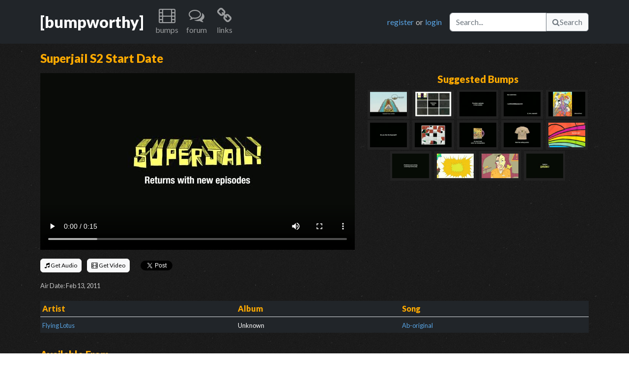

--- FILE ---
content_type: text/html; charset=UTF-8
request_url: https://www.bumpworthy.com/bumps/3530
body_size: 4011
content:
<!DOCTYPE html>
    <head>
        <meta charset="utf-8">
        <!-- Google tag (gtag.js) -->
<script async src="https://www.googletagmanager.com/gtag/js?id=G-XE702Q5W4Y"></script>
<script>
window.dataLayer = window.dataLayer || [];
function gtag(){dataLayer.push(arguments);}
gtag('js', new Date());
gtag('config', 'G-XE702Q5W4Y');
</script>        <meta http-equiv="X-UA-Compatible" content="IE=edge,chrome=1">
        <title>Superjail S2 Start Date | BumpWorthy.com - adult swim bumps</title>
        <meta name="description" content="Just in time for Easter, Sergeantownage! &lt;br /&gt;
Starting April 3rd at 12:30AM. &lt;br /&gt;
Sunday, February 13th, 2011.&lt;br /&gt;

Thanks blackliquid009!">
        <meta name="keywords" content="adult swim, adult swim bumps, adult swim bumpers, adult swim music, adult swim music download, adult swim video download, bump music">
        <meta name="viewport" content="width=device-width">
        <meta name="csrf-token" content="wr1sXS6aaypRLckObC7rcme4umYcubgud2OUd286">
        <meta property="og:title" content="Superjail S2 Start Date"/>
<meta property="og:type" content="article"/>
<meta property="og:url" content="https://www.bumpworthy.com/bumps/3530"/>
<meta property="og:image" content="https://static.bumpworthy.com/bumps/3530.p.jpg"/>
<meta property="og:site_name" content="BumpWorthy"/>
<meta property="og:description" content="Just in time for Easter, Sergeantownage! &lt;br /&gt;
Starting April 3rd at 12:30AM. &lt;br /&gt;
Sunday, February 13th, 2011.&lt;br /&gt;

Thanks blackliquid009!"/>
<meta property="og:video" content="https://static.bumpworthy.com/bumps/3530.d.mp4" />
<meta property="og:video:height" content="640" />
<meta property="og:video:width" content="360" />
<meta property="og:video:type" content="video/mp4" />
        <link rel="stylesheet" type="text/css" href="https://cdn.jsdelivr.net/npm/bootstrap@5.2.2/dist/css/bootstrap.min.css">
        <link rel="stylesheet" type="text/css" href="https://fonts.googleapis.com/css?family=Lato:400,900">
        <link rel="preload" as="style" href="https://www.bumpworthy.com/build/assets/normalize.9d9ae4af.css" /><link rel="preload" as="style" href="https://www.bumpworthy.com/build/assets/font-awesome.a7dd47e2.css" /><link rel="preload" as="style" href="https://www.bumpworthy.com/build/assets/main.d836dfaa.css" /><link rel="preload" as="style" href="https://www.bumpworthy.com/build/assets/bump.63157efa.css" /><link rel="modulepreload" href="https://www.bumpworthy.com/build/assets/bootstrap.43269819.js" /><link rel="modulepreload" href="https://www.bumpworthy.com/build/assets/bootstrap.esm.8fec2c6c.js" /><link rel="modulepreload" href="https://www.bumpworthy.com/build/assets/bump.641de3ed.js" /><link rel="modulepreload" href="https://www.bumpworthy.com/build/assets/boot.067fb3d4.js" /><link rel="modulepreload" href="https://www.bumpworthy.com/build/assets/toast.52fffd63.js" /><link rel="modulepreload" href="https://www.bumpworthy.com/build/assets/api.cfa3a7a0.js" /><link rel="modulepreload" href="https://www.bumpworthy.com/build/assets/constants.a9315e6f.js" /><link rel="modulepreload" href="https://www.bumpworthy.com/build/assets/bootstrap.esm.8fec2c6c.js" /><link rel="stylesheet" href="https://www.bumpworthy.com/build/assets/normalize.9d9ae4af.css" /><link rel="stylesheet" href="https://www.bumpworthy.com/build/assets/font-awesome.a7dd47e2.css" /><link rel="stylesheet" href="https://www.bumpworthy.com/build/assets/main.d836dfaa.css" /><link rel="stylesheet" href="https://www.bumpworthy.com/build/assets/bump.63157efa.css" /><script type="module" src="https://www.bumpworthy.com/build/assets/bootstrap.43269819.js"></script><script type="module" src="https://www.bumpworthy.com/build/assets/bump.641de3ed.js"></script><script>window.twttr = (function(d, s, id) {
  var js, fjs = d.getElementsByTagName(s)[0],
    t = window.twttr || {};
  if (d.getElementById(id)) return t;
  js = d.createElement(s);
  js.id = id;
  js.src = "https://platform.twitter.com/widgets.js";
  fjs.parentNode.insertBefore(js, fjs);

  t._e = [];
  t.ready = function(f) {
    t._e.push(f);
  };

  return t;
}(document, "script", "twitter-wjs"));</script>
    </head>
    <body>
        <div id="fb-root"></div>
<script async defer crossorigin="anonymous" src="https://connect.facebook.net/en_US/sdk.js#xfbml=1&version=v15.0&appId=293845670731729&autoLogAppEvents=1" nonce="z6KnGLY6"></script>
        <a name="top"></a>
        <nav class="navbar navbar-expand-lg navbar-dark bg-dark mb-3">
  <div class="container">
    <a href="/" title="home" class="navbar-brand fs-2 fw-bold">[bumpworthy]</a>
    <button class="navbar-toggler" type="button" data-bs-toggle="collapse" data-bs-target="#navbarNavDarkDropdown" aria-controls="navbarNavDarkDropdown" aria-expanded="false" aria-label="Toggle navigation">
      <span class="navbar-toggler-icon"></span>
    </button>
    <div class="collapse navbar-collapse" id="navbarNavDarkDropdown">
      <ul class="navbar-nav me-auto">
        <li class="nav-item dropdown text-center">
          <a class="nav-link" href="#" role="button" title="bumps" data-bs-toggle="dropdown" aria-expanded="false">
            <i class="icon-film icon-2x"></i>
            <p>bumps</p>
          </a>
          <ul class="dropdown-menu dropdown-menu-dark">
            <li><a class="dropdown-item" href="/bumps/all">browse all</a></li>
            <li><a class="dropdown-item" href="/bumps/classic">bumps</a></li>
            <li><a class="dropdown-item" href="/bumps/cards">b&amp;w cards</a></li>
            <li><a class="dropdown-item" href="/bumps/toonami">toonami</a></li>
            <li><a class="dropdown-item" href="/bumps/viewer">viewer</a></li>
            <li><a class="dropdown-item" href="/bumps/by_artist">by artist</a></li>
            <li><a class="dropdown-item" href="/bumps/by_tag">by tag</a></li>
            <li><a class="dropdown-item" href="/bumps/latest">latest additions</a></li>
            <li><a class="dropdown-item" href="/bumps/updates">latest updates</a></li>
          </ul>
        </li>
        <li class="nav-item dropdown text-center">
          <a class="nav-link" href="/forum" role="button" title="forum">
            <i class="icon-comments-alt icon-2x"></i>
            <p>forum</p>
          </a>
        </li>
        <li class="nav-item dropdown text-center">
          <a class="nav-link" href="#" role="button" title="links" data-bs-toggle="dropdown" aria-expanded="false">
            <i class="icon-link icon-2x"></i>
            <p>links</p>
          </a>
          <ul class="dropdown-menu dropdown-menu-dark">
            <li><a class="dropdown-item" href="http://www.adultswim.com/" title="adult swim official site">Adult Swim</a></li>
            <li><a class="dropdown-item" href="http://www.adultswim.co.uk/" title="adult swim UK site">Adult Swim UK</a></li>
            <li><a class="dropdown-item" href="http://www.asfdotcom.net/" title="promo downloads">ASFdotcom</a></li>
            <li><a class="dropdown-item" href="http://asbumplist.proboards.com/index.cgi" title="[as] bump archive">Adult Swim Bump Archive</a></li>
            <li><a class="dropdown-item" href="http://www.adultswimcentral.com/" title="[as] fan collective">Adult Swim Central</a></li>
            <li><a class="dropdown-item" href="http://www.productionmusiclibrary.com/" title="production music">Urban Dropz</a></li>
            <li><a class="dropdown-item" href="http://www.extrememusic.com/" title="production music">Extreme Music</a></li>
            <li><a class="dropdown-item" href="http://www.apmmusic.com/" title="production music">APM Music</a></li>
            <li><a class="dropdown-item" href="http://www.5alarmmusic.com/" title="production music">5 Alarm Music</a></li>
            <li><a class="dropdown-item" href="http://www.earbubbles.com/" title="production music">Earbubbles Productions</a></li>
          </ul>
        </li>
              </ul>
      <div class="d-flex me-3">
                <a href="/forum/index.php?action=register" title="You will be taken to our forum to register." class="me-1">register</a> or <a href="/forum/index.php?action=login" title="You will be taken to our forum to login." class="ms-1">login</a>
              </div>
      <div class="d-flex">
        <form method="get" action="/bumps/all">
          <div class="input-group">
          <input type="text" name="keywords" placeholder="Search..." aria-label="Search" class="form-control" aria-describedby="bw-id-btn-nav-search">
          <button type="submit" id="bw-id-btn-nav-search" class="btn btn-light btn-outline-secondary"><i class="icon-search"></i>Search</button>
        </form>
      </div>
    </div>
  </div>
</nav>
        <input type="hidden" name="bump" value="3530" id="bw-id-bump-id" />
<div class="container">
  <div class="row mb-2">
    <div class="col-12"><h4 class="color-fa0 fw-bold">Superjail S2 Start Date</h4></div>
  </div>
  <div class="row mb-2">
    <div class="col d-lg-none">
      <video width="100%" controls poster="https://static.bumpworthy.com/bumps/3530.p.jpg">
        <source type="video/mp4" src="https://static.bumpworthy.com/bumps/3530.d.mp4">
        <source type="video/webm" src="https://static.bumpworthy.com/bumps/3530.m.mp4">
      </video>
    </div>
    <div class="col d-none d-lg-block">
      <video controls poster="https://static.bumpworthy.com/bumps/3530.p.jpg">
        <source type="video/mp4" src="https://static.bumpworthy.com/bumps/3530.d.mp4">
        <source type="video/webm" src="https://static.bumpworthy.com/bumps/3530.m.mp4">
      </video>
    </div>
    <div class="col d-none d-lg-block text-center">
      <h5 class="color-fa0 fw-bold">Suggested Bumps</h5>
        <a href="/bumps/273" class="bump-related">
          <img src="https://static.bumpworthy.com/bumps/273.t.jpg" title="Superjail" width="75px" height="50px">
        </a>
        <a href="/bumps/469" class="bump-related">
          <img src="https://static.bumpworthy.com/bumps/469.t.jpg" title="May 13th Lineup" width="75px" height="50px">
        </a>
        <a href="/bumps/1089" class="bump-related">
          <img src="https://static.bumpworthy.com/bumps/1089.t.jpg" title="Superjail in 2 Weeks" width="75px" height="50px">
        </a>
        <a href="/bumps/1127" class="bump-related">
          <img src="https://static.bumpworthy.com/bumps/1127.t.jpg" title="Superjail Werding" width="75px" height="50px">
        </a>
        <a href="/bumps/1132" class="bump-related">
          <img src="https://static.bumpworthy.com/bumps/1132.t.jpg" title="Superjail Fanart 2" width="75px" height="50px">
        </a>
        <a href="/bumps/1147" class="bump-related">
          <img src="https://static.bumpworthy.com/bumps/1147.t.jpg" title="Superjail Poll" width="75px" height="50px">
        </a>
        <a href="/bumps/1389" class="bump-related">
          <img src="https://static.bumpworthy.com/bumps/1389.t.jpg" title="Jailbot Puzzle" width="75px" height="50px">
        </a>
        <a href="/bumps/2150" class="bump-related">
          <img src="https://static.bumpworthy.com/bumps/2150.t.jpg" title="SuperJail DVD Contest" width="75px" height="50px">
        </a>
        <a href="/bumps/2169" class="bump-related">
          <img src="https://static.bumpworthy.com/bumps/2169.t.jpg" title="Superjail Tattoo Shirt" width="75px" height="50px">
        </a>
        <a href="/bumps/3871" class="bump-related">
          <img src="https://static.bumpworthy.com/bumps/3871.t.jpg" title="Superjail WS Building Mural" width="75px" height="50px">
        </a>
        <a href="/bumps/4398" class="bump-related">
          <img src="https://static.bumpworthy.com/bumps/4398.t.jpg" title="South Korean Jailbot" width="75px" height="50px">
        </a>
        <a href="/bumps/5546" class="bump-related">
          <img src="https://static.bumpworthy.com/bumps/5546.t.jpg" title="New SJ Loop 1 - Animals" width="75px" height="50px">
        </a>
        <a href="/bumps/5607" class="bump-related">
          <img src="https://static.bumpworthy.com/bumps/5607.t.jpg" title="New SJ Loop 3 - Nod" width="75px" height="50px">
        </a>
        <a href="/bumps/5674" class="bump-related">
          <img src="https://static.bumpworthy.com/bumps/5674.t.jpg" title="Tonight on SJ Nightshift" width="75px" height="50px">
        </a>
    </div>
  </div>
  <div class="row mb-3">
    <div class="col">
      <div class="row" style="height: 3rem;">
        <div class="col-sm my-auto">
          <ul class="list-inline my-auto">
            <li class="list-inline-item"><a href="/download/audio/3530" class="btn btn-light" style="--bs-btn-padding-y: .25rem; --bs-btn-padding-x: .5rem; --bs-btn-font-size: .75rem;"><i class="icon-music"></i> Get Audio</a></li>
            <li class="list-inline-item"><a href="/download/video/3530" class="btn btn-light" style="--bs-btn-padding-y: .25rem; --bs-btn-padding-x: .5rem; --bs-btn-font-size: .75rem;"><i class="icon-film"></i> Get Video</a></li>
            <li class="list-inline-item"><div class="fb-like" data-href="https://www.bumpworthy.com/bumps/3530" data-width="" data-layout="button_count" data-action="like" data-size="small" data-share="true"></div></li>
            <li class="list-inline-item"><a href="https://twitter.com/share?ref_src=twsrc%5Etfw" class="twitter-share-button" data-show-count="false">Tweet</a></li>
          </ul>
        </div>
      </div>
      <div class="row">
        <div class="col-sm py-1 me-auto">
          <small>Air Date: Feb 13, 2011</small>
        </div>
      </div>
    </div>
  </div>
  <div class="row mb-3">
    <div class="col">
      <table class="table table-sm table-dark table-borderless">
        <thead class="border-bottom">
          <tr>
            <th class="color-fa0">Artist</th>
            <th class="color-fa0">Album</th>
            <th class="color-fa0">Song</th>
          </tr>
        </thead>
        <tbody>
            <tr>
            <td><small><a href="/bumps/by_artist/122">Flying Lotus</a></small></td>
            <td><small>Unknown</small></td>
            <td><small><a href="/bumps/by_song/32">Ab-original</a></small></td>
          </tr>
          </tbody>
      </table>
    </div>
  </div>
  <div class="row mb-3">
    <div class="col">
      <h5 class="color-fa0 fw-bold">Available From</h5>
      Unknown
    </div>
  </div>
  <div class="row mb-3">
    <div class="col">
      <h5 class="color-fa0 fw-bold">Description</h5>
        <p>Just in time for Easter, Sergeantownage! <br />
Starting April 3rd at 12:30AM. <br />
Sunday, February 13th, 2011.<br />

Thanks blackliquid009!</p>
        <p><font color="yellow">**</font>From a podcast in 2008 <a href=
"http://www.btsradio.com/html/andrew-meza-562-bts-radio-mix.html"
target=
"_blank">http://www.btsradio.com/html/andrew-meza-562-bts-radio-mix.html</a>
@ 15:43</p>
      </div>
  </div>
  <div class="row mb-3">
    <div class="col">
      <h5 class="color-fa0 fw-bold">Tags</h5>
      <div id="bw-id-tags">
          <div class="d-inline-flex justify-content-center align-items-center px-2 py-1 me-2 mb-2 bg-color-333 rounded" data-bw-tag-id="315">
              <a href="/bumps/by_tag/315" class="fw-bold"><small>superjail</small></a>
        </div>
        </div>
      <p><a href="/forum/index.php?action=register" class="login" title="You will be taken to our forum to register.">register</a> or <a href="/forum/index.php?action=login" class="login" title="You will be taken to our forum to login.">login</a> to add tags</p>
    </div>
  </div>
  <div class="row mb-3">
    <div class="alert alert-dark" role="alert">
      <h4 class="mb-4">Bump comments are now disabled by default</h4>
      <p>BumpWorthy integrates the <b>Disqus</b> third-party platform to enable commenting on bumps. This provides a more rich community experience.</p>
      <p>However, the Disqus platform also comes with sometimes obnoxious and irrelevent advertisements 😠. For this reason, we've disabled Disqus comments by default.</p>
      <p>If you would like to enable Disqus comments, please use the switch below. We'll track your decision with a browser cookie. You can always disable comments again later.</p>
      <p><b>Tip:</b> Some browsers and ad-blocking software or extensions can hide Disqus advertisements, so we highly recommend using one if you enable Disqus!</p>
      <form data-bw-form="disqus">
        <div class="form-check form-switch">
          <input name="selection" class="form-check-input" type="checkbox" role="switch" id="switch-disqus">
          <label class="form-check-label" for="switch-disqus">Use Disqus</label>
        </div>
      </form>
    </div>
  </div>
</div>
<div class="toast-container position-fixed top-0 start-0 p-3" id="bw-id-toast-container"></div>
        <footer class="mt-5 pt-2 border-top border-secondary border-2 border-opacity-25 bg-dark">
  <div class="container">
    <div class="row text-muted">
      <div class="col-lg-auto">
        <div class="hstack gap-2 mb-3">
          <a href="/staff">Staff</a>
          <div class="vr bg-light"></div>
          <a href="/forum">Forum</a>
          <div class="vr bg-light"></div>
          <a href="/faq">FAQ</a>
          <div class="vr bg-light"></div>
          <a href="/donate">Donate</a>
          <div class="vr bg-light"></div>
          <a href="/privacy">Privacy Policy</a>
          <div class="vr bg-light"></div>
          <a href="/contact">Contact</a>
          <div class="vr bg-light"></div>
          <a href="/rss"><img src="/img/rss.png"> RSS Feed</a>
        </div>
        <p>BumpWorthy.com is not owned by or affiliated with Adult Swim, Cartoon Network, Turner, or Time Warner.</p>
        <p>&copy; BumpWorthy</p>
      </div>
      <div class="col d-none d-md-block text-end">
        <p>
          <a href="http://www.facebook.com/BumpWorthy">
            <i class="icon-facebook-sign icon-3x"></i>
          </a>
          <a href="http://twitter.com/bumpworthy" class="ms-1">
            <i class="icon-twitter-sign icon-3x"></i>
          </a>
        </p>
      </div>
    </div>
  </div>
</footer>
<div class="position-relative">
  <div class="position-absolute bottom-0 end-0 pe-3 pb-1">
    <p>
      <a href="#top">
        <i class="icon-caret-up"></i> back to top
      </a>
    </p>
  </div>
</div>
    </body>
</html>
